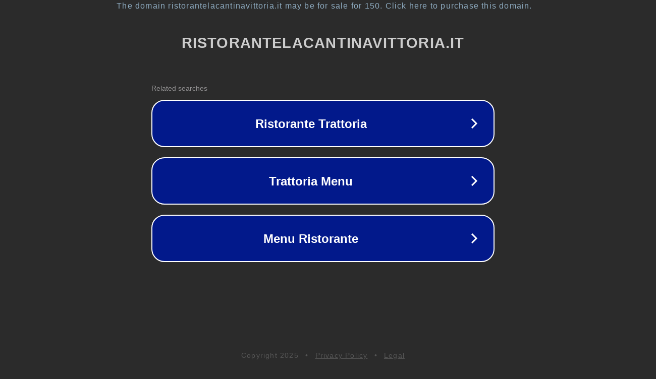

--- FILE ---
content_type: text/html; charset=utf-8
request_url: https://www.ristorantelacantinavittoria.it/
body_size: 1098
content:
<!doctype html>
<html data-adblockkey="MFwwDQYJKoZIhvcNAQEBBQADSwAwSAJBANDrp2lz7AOmADaN8tA50LsWcjLFyQFcb/P2Txc58oYOeILb3vBw7J6f4pamkAQVSQuqYsKx3YzdUHCvbVZvFUsCAwEAAQ==_OYYeVW4wU06PJcL1ntQ+qJNLnVVZKryeL1WSo1kIK9fPkSwN7O+zKF7vwRttcTW38mMGIwL+HM76NPKdJce1ww==" lang="en" style="background: #2B2B2B;">
<head>
    <meta charset="utf-8">
    <meta name="viewport" content="width=device-width, initial-scale=1">
    <link rel="icon" href="[data-uri]">
    <link rel="preconnect" href="https://www.google.com" crossorigin>
</head>
<body>
<div id="target" style="opacity: 0"></div>
<script>window.park = "[base64]";</script>
<script src="/bBvvtSZwk.js"></script>
</body>
</html>
